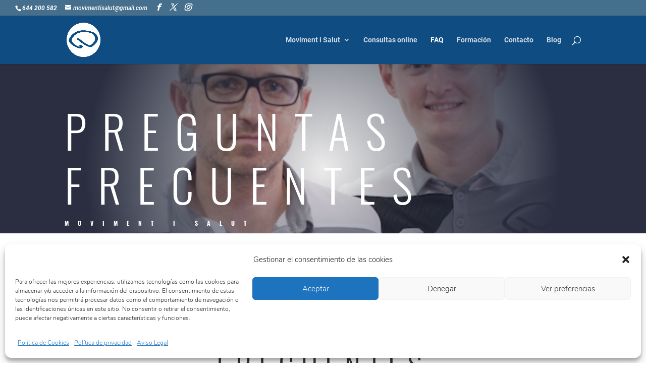

--- FILE ---
content_type: text/css
request_url: https://arturosuch.com/wp-content/uploads/omgf/et-builder-googlefonts-cached/et-builder-googlefonts-cached.css?ver=1648801962
body_size: 1134
content:
/**
 * Auto Generated by OMGF
 * @author: Daan van den Bergh
 * @url: https://ffwp.dev
 */

@font-face {
    font-family: 'Roboto';
    font-style: normal;
    font-weight: 100;
    font-display: swap;
    src: url('https://arturosuch.com/wp-content/uploads/omgf/et-builder-googlefonts-cached/roboto-normal-100.eot');
    src: local('Roboto Thin'), local('Roboto-Thin'), 
    url('https://arturosuch.com/wp-content/uploads/omgf/et-builder-googlefonts-cached/roboto-normal-100.woff2') format('woff2'),
    url('https://arturosuch.com/wp-content/uploads/omgf/et-builder-googlefonts-cached/roboto-normal-100.woff') format('woff'),
    url('https://arturosuch.com/wp-content/uploads/omgf/et-builder-googlefonts-cached/roboto-normal-100.ttf') format('ttf');
}
@font-face {
    font-family: 'Roboto';
    font-style: italic;
    font-weight: 100;
    font-display: swap;
    src: url('https://arturosuch.com/wp-content/uploads/omgf/et-builder-googlefonts-cached/roboto-italic-100.eot');
    src: local('Roboto Thin Italic'), local('Roboto-ThinItalic'), 
    url('https://arturosuch.com/wp-content/uploads/omgf/et-builder-googlefonts-cached/roboto-italic-100.woff2') format('woff2'),
    url('https://arturosuch.com/wp-content/uploads/omgf/et-builder-googlefonts-cached/roboto-italic-100.woff') format('woff'),
    url('https://arturosuch.com/wp-content/uploads/omgf/et-builder-googlefonts-cached/roboto-italic-100.ttf') format('ttf');
}
@font-face {
    font-family: 'Roboto';
    font-style: normal;
    font-weight: 300;
    font-display: swap;
    src: url('https://arturosuch.com/wp-content/uploads/omgf/et-builder-googlefonts-cached/roboto-normal-300.eot');
    src: local('Roboto Light'), local('Roboto-Light'), 
    url('https://arturosuch.com/wp-content/uploads/omgf/et-builder-googlefonts-cached/roboto-normal-300.woff2') format('woff2'),
    url('https://arturosuch.com/wp-content/uploads/omgf/et-builder-googlefonts-cached/roboto-normal-300.woff') format('woff'),
    url('https://arturosuch.com/wp-content/uploads/omgf/et-builder-googlefonts-cached/roboto-normal-300.ttf') format('ttf');
}
@font-face {
    font-family: 'Roboto';
    font-style: italic;
    font-weight: 300;
    font-display: swap;
    src: url('https://arturosuch.com/wp-content/uploads/omgf/et-builder-googlefonts-cached/roboto-italic-300.eot');
    src: local('Roboto Light Italic'), local('Roboto-LightItalic'), 
    url('https://arturosuch.com/wp-content/uploads/omgf/et-builder-googlefonts-cached/roboto-italic-300.woff2') format('woff2'),
    url('https://arturosuch.com/wp-content/uploads/omgf/et-builder-googlefonts-cached/roboto-italic-300.woff') format('woff'),
    url('https://arturosuch.com/wp-content/uploads/omgf/et-builder-googlefonts-cached/roboto-italic-300.ttf') format('ttf');
}
@font-face {
    font-family: 'Roboto';
    font-style: normal;
    font-weight: 500;
    font-display: swap;
    src: url('https://arturosuch.com/wp-content/uploads/omgf/et-builder-googlefonts-cached/roboto-normal-500.eot');
    src: local('Roboto Medium'), local('Roboto-Medium'), 
    url('https://arturosuch.com/wp-content/uploads/omgf/et-builder-googlefonts-cached/roboto-normal-500.woff2') format('woff2'),
    url('https://arturosuch.com/wp-content/uploads/omgf/et-builder-googlefonts-cached/roboto-normal-500.woff') format('woff'),
    url('https://arturosuch.com/wp-content/uploads/omgf/et-builder-googlefonts-cached/roboto-normal-500.ttf') format('ttf');
}
@font-face {
    font-family: 'Roboto';
    font-style: italic;
    font-weight: 500;
    font-display: swap;
    src: url('https://arturosuch.com/wp-content/uploads/omgf/et-builder-googlefonts-cached/roboto-italic-500.eot');
    src: local('Roboto Medium Italic'), local('Roboto-MediumItalic'), 
    url('https://arturosuch.com/wp-content/uploads/omgf/et-builder-googlefonts-cached/roboto-italic-500.woff2') format('woff2'),
    url('https://arturosuch.com/wp-content/uploads/omgf/et-builder-googlefonts-cached/roboto-italic-500.woff') format('woff'),
    url('https://arturosuch.com/wp-content/uploads/omgf/et-builder-googlefonts-cached/roboto-italic-500.ttf') format('ttf');
}
@font-face {
    font-family: 'Roboto';
    font-style: normal;
    font-weight: 700;
    font-display: swap;
    src: url('https://arturosuch.com/wp-content/uploads/omgf/et-builder-googlefonts-cached/roboto-normal-700.eot');
    src: local('Roboto Bold'), local('Roboto-Bold'), 
    url('https://arturosuch.com/wp-content/uploads/omgf/et-builder-googlefonts-cached/roboto-normal-700.woff2') format('woff2'),
    url('https://arturosuch.com/wp-content/uploads/omgf/et-builder-googlefonts-cached/roboto-normal-700.woff') format('woff'),
    url('https://arturosuch.com/wp-content/uploads/omgf/et-builder-googlefonts-cached/roboto-normal-700.ttf') format('ttf');
}
@font-face {
    font-family: 'Roboto';
    font-style: italic;
    font-weight: 700;
    font-display: swap;
    src: url('https://arturosuch.com/wp-content/uploads/omgf/et-builder-googlefonts-cached/roboto-italic-700.eot');
    src: local('Roboto Bold Italic'), local('Roboto-BoldItalic'), 
    url('https://arturosuch.com/wp-content/uploads/omgf/et-builder-googlefonts-cached/roboto-italic-700.woff2') format('woff2'),
    url('https://arturosuch.com/wp-content/uploads/omgf/et-builder-googlefonts-cached/roboto-italic-700.woff') format('woff'),
    url('https://arturosuch.com/wp-content/uploads/omgf/et-builder-googlefonts-cached/roboto-italic-700.ttf') format('ttf');
}
@font-face {
    font-family: 'Roboto';
    font-style: normal;
    font-weight: 900;
    font-display: swap;
    src: url('https://arturosuch.com/wp-content/uploads/omgf/et-builder-googlefonts-cached/roboto-normal-900.eot');
    src: local('Roboto Black'), local('Roboto-Black'), 
    url('https://arturosuch.com/wp-content/uploads/omgf/et-builder-googlefonts-cached/roboto-normal-900.woff2') format('woff2'),
    url('https://arturosuch.com/wp-content/uploads/omgf/et-builder-googlefonts-cached/roboto-normal-900.woff') format('woff'),
    url('https://arturosuch.com/wp-content/uploads/omgf/et-builder-googlefonts-cached/roboto-normal-900.ttf') format('ttf');
}
@font-face {
    font-family: 'Roboto';
    font-style: italic;
    font-weight: 900;
    font-display: swap;
    src: url('https://arturosuch.com/wp-content/uploads/omgf/et-builder-googlefonts-cached/roboto-italic-900.eot');
    src: local('Roboto Black Italic'), local('Roboto-BlackItalic'), 
    url('https://arturosuch.com/wp-content/uploads/omgf/et-builder-googlefonts-cached/roboto-italic-900.woff2') format('woff2'),
    url('https://arturosuch.com/wp-content/uploads/omgf/et-builder-googlefonts-cached/roboto-italic-900.woff') format('woff'),
    url('https://arturosuch.com/wp-content/uploads/omgf/et-builder-googlefonts-cached/roboto-italic-900.ttf') format('ttf');
}
@font-face {
    font-family: 'Nunito';
    font-style: italic;
    font-weight: 200;
    font-display: swap;
    src: url('https://arturosuch.com/wp-content/uploads/omgf/et-builder-googlefonts-cached/nunito-italic-200.eot');
    src: local('Nunito ExtraLight Italic'), local('Nunito-ExtraLightItalic'), 
    url('https://arturosuch.com/wp-content/uploads/omgf/et-builder-googlefonts-cached/nunito-italic-200.woff2') format('woff2'),
    url('https://arturosuch.com/wp-content/uploads/omgf/et-builder-googlefonts-cached/nunito-italic-200.woff') format('woff'),
    url('https://arturosuch.com/wp-content/uploads/omgf/et-builder-googlefonts-cached/nunito-italic-200.ttf') format('ttf');
}
@font-face {
    font-family: 'Nunito';
    font-style: normal;
    font-weight: 300;
    font-display: swap;
    src: url('https://arturosuch.com/wp-content/uploads/omgf/et-builder-googlefonts-cached/nunito-normal-300.eot');
    src: local('Nunito Light'), local('Nunito-Light'), 
    url('https://arturosuch.com/wp-content/uploads/omgf/et-builder-googlefonts-cached/nunito-normal-300.woff2') format('woff2'),
    url('https://arturosuch.com/wp-content/uploads/omgf/et-builder-googlefonts-cached/nunito-normal-300.woff') format('woff'),
    url('https://arturosuch.com/wp-content/uploads/omgf/et-builder-googlefonts-cached/nunito-normal-300.ttf') format('ttf');
}
@font-face {
    font-family: 'Nunito';
    font-style: italic;
    font-weight: 300;
    font-display: swap;
    src: url('https://arturosuch.com/wp-content/uploads/omgf/et-builder-googlefonts-cached/nunito-italic-300.eot');
    src: local('Nunito Light Italic'), local('Nunito-LightItalic'), 
    url('https://arturosuch.com/wp-content/uploads/omgf/et-builder-googlefonts-cached/nunito-italic-300.woff2') format('woff2'),
    url('https://arturosuch.com/wp-content/uploads/omgf/et-builder-googlefonts-cached/nunito-italic-300.woff') format('woff'),
    url('https://arturosuch.com/wp-content/uploads/omgf/et-builder-googlefonts-cached/nunito-italic-300.ttf') format('ttf');
}
@font-face {
    font-family: 'Nunito';
    font-style: normal;
    font-weight: 600;
    font-display: swap;
    src: url('https://arturosuch.com/wp-content/uploads/omgf/et-builder-googlefonts-cached/nunito-normal-600.eot');
    src: local('Nunito SemiBold'), local('Nunito-SemiBold'), 
    url('https://arturosuch.com/wp-content/uploads/omgf/et-builder-googlefonts-cached/nunito-normal-600.woff2') format('woff2'),
    url('https://arturosuch.com/wp-content/uploads/omgf/et-builder-googlefonts-cached/nunito-normal-600.woff') format('woff'),
    url('https://arturosuch.com/wp-content/uploads/omgf/et-builder-googlefonts-cached/nunito-normal-600.ttf') format('ttf');
}
@font-face {
    font-family: 'Nunito';
    font-style: normal;
    font-weight: 700;
    font-display: swap;
    src: url('https://arturosuch.com/wp-content/uploads/omgf/et-builder-googlefonts-cached/nunito-normal-700.eot');
    src: local('Nunito Bold'), local('Nunito-Bold'), 
    url('https://arturosuch.com/wp-content/uploads/omgf/et-builder-googlefonts-cached/nunito-normal-700.woff2') format('woff2'),
    url('https://arturosuch.com/wp-content/uploads/omgf/et-builder-googlefonts-cached/nunito-normal-700.woff') format('woff'),
    url('https://arturosuch.com/wp-content/uploads/omgf/et-builder-googlefonts-cached/nunito-normal-700.ttf') format('ttf');
}
@font-face {
    font-family: 'Nunito';
    font-style: italic;
    font-weight: 600;
    font-display: swap;
    src: url('https://arturosuch.com/wp-content/uploads/omgf/et-builder-googlefonts-cached/nunito-italic-600.eot');
    src: local('Nunito SemiBold Italic'), local('Nunito-SemiBoldItalic'), 
    url('https://arturosuch.com/wp-content/uploads/omgf/et-builder-googlefonts-cached/nunito-italic-600.woff2') format('woff2'),
    url('https://arturosuch.com/wp-content/uploads/omgf/et-builder-googlefonts-cached/nunito-italic-600.woff') format('woff'),
    url('https://arturosuch.com/wp-content/uploads/omgf/et-builder-googlefonts-cached/nunito-italic-600.ttf') format('ttf');
}
@font-face {
    font-family: 'Nunito';
    font-style: italic;
    font-weight: 700;
    font-display: swap;
    src: url('https://arturosuch.com/wp-content/uploads/omgf/et-builder-googlefonts-cached/nunito-italic-700.eot');
    src: local('Nunito Bold Italic'), local('Nunito-BoldItalic'), 
    url('https://arturosuch.com/wp-content/uploads/omgf/et-builder-googlefonts-cached/nunito-italic-700.woff2') format('woff2'),
    url('https://arturosuch.com/wp-content/uploads/omgf/et-builder-googlefonts-cached/nunito-italic-700.woff') format('woff'),
    url('https://arturosuch.com/wp-content/uploads/omgf/et-builder-googlefonts-cached/nunito-italic-700.ttf') format('ttf');
}
@font-face {
    font-family: 'Nunito';
    font-style: normal;
    font-weight: 800;
    font-display: swap;
    src: url('https://arturosuch.com/wp-content/uploads/omgf/et-builder-googlefonts-cached/nunito-normal-800.eot');
    src: local('Nunito ExtraBold'), local('Nunito-ExtraBold'), 
    url('https://arturosuch.com/wp-content/uploads/omgf/et-builder-googlefonts-cached/nunito-normal-800.woff2') format('woff2'),
    url('https://arturosuch.com/wp-content/uploads/omgf/et-builder-googlefonts-cached/nunito-normal-800.woff') format('woff'),
    url('https://arturosuch.com/wp-content/uploads/omgf/et-builder-googlefonts-cached/nunito-normal-800.ttf') format('ttf');
}
@font-face {
    font-family: 'Nunito';
    font-style: italic;
    font-weight: 800;
    font-display: swap;
    src: url('https://arturosuch.com/wp-content/uploads/omgf/et-builder-googlefonts-cached/nunito-italic-800.eot');
    src: local('Nunito ExtraBold Italic'), local('Nunito-ExtraBoldItalic'), 
    url('https://arturosuch.com/wp-content/uploads/omgf/et-builder-googlefonts-cached/nunito-italic-800.woff2') format('woff2'),
    url('https://arturosuch.com/wp-content/uploads/omgf/et-builder-googlefonts-cached/nunito-italic-800.woff') format('woff'),
    url('https://arturosuch.com/wp-content/uploads/omgf/et-builder-googlefonts-cached/nunito-italic-800.ttf') format('ttf');
}
@font-face {
    font-family: 'Nunito';
    font-style: normal;
    font-weight: 900;
    font-display: swap;
    src: url('https://arturosuch.com/wp-content/uploads/omgf/et-builder-googlefonts-cached/nunito-normal-900.eot');
    src: local('Nunito Black'), local('Nunito-Black'), 
    url('https://arturosuch.com/wp-content/uploads/omgf/et-builder-googlefonts-cached/nunito-normal-900.woff2') format('woff2'),
    url('https://arturosuch.com/wp-content/uploads/omgf/et-builder-googlefonts-cached/nunito-normal-900.woff') format('woff'),
    url('https://arturosuch.com/wp-content/uploads/omgf/et-builder-googlefonts-cached/nunito-normal-900.ttf') format('ttf');
}
@font-face {
    font-family: 'Nunito';
    font-style: italic;
    font-weight: 900;
    font-display: swap;
    src: url('https://arturosuch.com/wp-content/uploads/omgf/et-builder-googlefonts-cached/nunito-italic-900.eot');
    src: local('Nunito Black Italic'), local('Nunito-BlackItalic'), 
    url('https://arturosuch.com/wp-content/uploads/omgf/et-builder-googlefonts-cached/nunito-italic-900.woff2') format('woff2'),
    url('https://arturosuch.com/wp-content/uploads/omgf/et-builder-googlefonts-cached/nunito-italic-900.woff') format('woff'),
    url('https://arturosuch.com/wp-content/uploads/omgf/et-builder-googlefonts-cached/nunito-italic-900.ttf') format('ttf');
}
@font-face {
    font-family: 'Nunito';
    font-style: normal;
    font-weight: 200;
    font-display: swap;
    src: url('https://arturosuch.com/wp-content/uploads/omgf/et-builder-googlefonts-cached/nunito-normal-200.eot');
    src: local('Nunito ExtraLight'), local('Nunito-ExtraLight'), 
    url('https://arturosuch.com/wp-content/uploads/omgf/et-builder-googlefonts-cached/nunito-normal-200.woff2') format('woff2'),
    url('https://arturosuch.com/wp-content/uploads/omgf/et-builder-googlefonts-cached/nunito-normal-200.woff') format('woff'),
    url('https://arturosuch.com/wp-content/uploads/omgf/et-builder-googlefonts-cached/nunito-normal-200.ttf') format('ttf');
}
@font-face {
    font-family: 'Oswald';
    font-style: normal;
    font-weight: 200;
    font-display: swap;
    src: url('https://arturosuch.com/wp-content/uploads/omgf/et-builder-googlefonts-cached/oswald-normal-200.eot');
    src: 
    url('https://arturosuch.com/wp-content/uploads/omgf/et-builder-googlefonts-cached/oswald-normal-200.woff2') format('woff2'),
    url('https://arturosuch.com/wp-content/uploads/omgf/et-builder-googlefonts-cached/oswald-normal-200.woff') format('woff'),
    url('https://arturosuch.com/wp-content/uploads/omgf/et-builder-googlefonts-cached/oswald-normal-200.ttf') format('ttf');
}
@font-face {
    font-family: 'Oswald';
    font-style: normal;
    font-weight: 300;
    font-display: swap;
    src: url('https://arturosuch.com/wp-content/uploads/omgf/et-builder-googlefonts-cached/oswald-normal-300.eot');
    src: 
    url('https://arturosuch.com/wp-content/uploads/omgf/et-builder-googlefonts-cached/oswald-normal-300.woff2') format('woff2'),
    url('https://arturosuch.com/wp-content/uploads/omgf/et-builder-googlefonts-cached/oswald-normal-300.woff') format('woff'),
    url('https://arturosuch.com/wp-content/uploads/omgf/et-builder-googlefonts-cached/oswald-normal-300.ttf') format('ttf');
}
@font-face {
    font-family: 'Oswald';
    font-style: normal;
    font-weight: 500;
    font-display: swap;
    src: url('https://arturosuch.com/wp-content/uploads/omgf/et-builder-googlefonts-cached/oswald-normal-500.eot');
    src: 
    url('https://arturosuch.com/wp-content/uploads/omgf/et-builder-googlefonts-cached/oswald-normal-500.woff2') format('woff2'),
    url('https://arturosuch.com/wp-content/uploads/omgf/et-builder-googlefonts-cached/oswald-normal-500.woff') format('woff'),
    url('https://arturosuch.com/wp-content/uploads/omgf/et-builder-googlefonts-cached/oswald-normal-500.ttf') format('ttf');
}
@font-face {
    font-family: 'Oswald';
    font-style: normal;
    font-weight: 600;
    font-display: swap;
    src: url('https://arturosuch.com/wp-content/uploads/omgf/et-builder-googlefonts-cached/oswald-normal-600.eot');
    src: 
    url('https://arturosuch.com/wp-content/uploads/omgf/et-builder-googlefonts-cached/oswald-normal-600.woff2') format('woff2'),
    url('https://arturosuch.com/wp-content/uploads/omgf/et-builder-googlefonts-cached/oswald-normal-600.woff') format('woff'),
    url('https://arturosuch.com/wp-content/uploads/omgf/et-builder-googlefonts-cached/oswald-normal-600.ttf') format('ttf');
}
@font-face {
    font-family: 'Oswald';
    font-style: normal;
    font-weight: 700;
    font-display: swap;
    src: url('https://arturosuch.com/wp-content/uploads/omgf/et-builder-googlefonts-cached/oswald-normal-700.eot');
    src: 
    url('https://arturosuch.com/wp-content/uploads/omgf/et-builder-googlefonts-cached/oswald-normal-700.woff2') format('woff2'),
    url('https://arturosuch.com/wp-content/uploads/omgf/et-builder-googlefonts-cached/oswald-normal-700.woff') format('woff'),
    url('https://arturosuch.com/wp-content/uploads/omgf/et-builder-googlefonts-cached/oswald-normal-700.ttf') format('ttf');
}


--- FILE ---
content_type: text/css
request_url: https://arturosuch.com/wp-content/et-cache/481/et-core-unified-deferred-481.min.css?ver=1720987242
body_size: 671
content:
.et_pb_section_2,.et_pb_row_5{transition:border-radius 300ms ease 0ms}.et_pb_divider_1:before{border-top-color:rgba(250,42,32,0.19);border-top-style:dashed}.et_pb_row_5.et_pb_row{padding-top:0px!important;padding-right:0px!important;padding-bottom:0px!important;padding-left:0px!important;margin-bottom:60px!important;padding-top:0;padding-right:0px;padding-bottom:0;padding-left:0px}.et_pb_text_8{line-height:2em;line-height:2em;max-width:800px}.et_pb_text_8 h2{font-family:'Oswald',Helvetica,Arial,Lucida,sans-serif;font-weight:300;text-transform:uppercase;font-size:60px;letter-spacing:15px;line-height:1.4em}body.uiwebview .et_pb_text_8 h2,body.iphone .et_pb_text_8 h2,body.uiwebview .et_pb_text_9 h2,body.iphone .et_pb_text_9 h2,body.uiwebview .et_pb_text_10 h2,body.iphone .et_pb_text_10 h2,body.uiwebview .et_pb_text_11 h2,body.iphone .et_pb_text_11 h2,body.uiwebview .et_pb_text_12 h2,body.iphone .et_pb_text_12 h2{font-variant-ligatures:no-common-ligatures}.et_pb_row_6{background-color:rgba(0,0,0,0)}.et_pb_row_6.et_pb_row{padding-top:0px!important;padding-right:0px!important;padding-bottom:0px!important;padding-left:0px!important;padding-top:0;padding-right:0px;padding-bottom:0;padding-left:0px}.et_pb_text_9{line-height:2em;line-height:2em;background-color:#88c4dd;padding-top:60px!important;padding-right:40px!important;padding-bottom:60px!important;padding-left:40px!important;margin-top:50px!important;box-shadow:0px 70px 120px -42px rgba(0,0,0,0.3);transition:box-shadow 300ms ease 0ms}.et_pb_text_9 h3,.et_pb_text_10 h3,.et_pb_text_11 h3,.et_pb_text_12 h3{font-family:'Oswald',Helvetica,Arial,Lucida,sans-serif;text-transform:uppercase;font-size:26px;letter-spacing:3px;line-height:1.8em}.et_pb_text_9:hover,.et_pb_text_10:hover{box-shadow:0px 70px 160px -42px rgba(0,0,0,0.3)}.et_pb_text_10{line-height:2em;line-height:2em;background-color:#2a2e40;padding-top:60px!important;padding-right:40px!important;padding-bottom:60px!important;padding-left:40px!important;box-shadow:0px 70px 120px -42px rgba(0,0,0,0.3);transition:box-shadow 300ms ease 0ms}.et_pb_text_11{line-height:2em;line-height:2em;background-color:#fa2a20;padding-top:60px!important;padding-right:40px!important;padding-bottom:60px!important;padding-left:40px!important;box-shadow:-50px 70px 120px -42px rgba(0,0,0,0.3);transition:box-shadow 300ms ease 0ms}.et_pb_text_11:hover{box-shadow:-50px 70px 160px -42px rgba(0,0,0,0.3)}.et_pb_text_12{line-height:2em;line-height:2em;background-color:#ffffff;padding-top:60px!important;padding-right:40px!important;padding-bottom:60px!important;padding-left:40px!important;box-shadow:50px 70px 120px -42px rgba(0,0,0,0.3);transition:box-shadow 300ms ease 0ms}.et_pb_text_12:hover{box-shadow:50px 70px 160px -42px rgba(0,0,0,0.3)}.et_pb_column_8{padding-top:100px}.et_pb_row_4.et_pb_row{padding-top:0px!important;padding-right:0px!important;padding-bottom:0px!important;padding-left:0px!important;margin-left:0px!important;margin-right:auto!important;padding-top:0;padding-right:0px;padding-bottom:0;padding-left:0px}.et_pb_text_8.et_pb_module{margin-left:auto!important;margin-right:auto!important}@media only screen and (max-width:980px){.et_pb_text_8 h2{font-size:40px;letter-spacing:10px}.et_pb_column_8{padding-top:0px}}@media only screen and (max-width:767px){.et_pb_text_8 h2{font-size:30px;letter-spacing:5px}.et_pb_text_9 h3,.et_pb_text_10 h3,.et_pb_text_11 h3,.et_pb_text_12 h3{font-size:20px}}